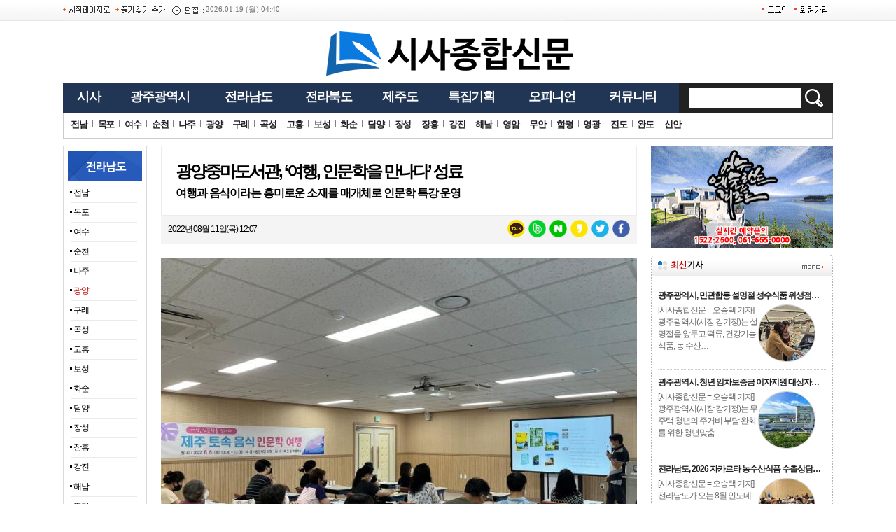

--- FILE ---
content_type: text/html
request_url: http://sisatotalnews.com/article.asp?aid=1660187273184648015
body_size: 9339
content:
<html xmlns="http://www.w3.org/1999/xhtml" lang="ko" xml:lang="ko">
<HTML>
<HEAD>
<TITLE>광양중마도서관, ‘여행, 인문학을 만나다’ 성료</TITLE>
<meta http-equiv="Content-Type" content="text/html; charset=euc-kr">
<meta property='og:type' content='website'>
<meta property='og:title' content='광양중마도서관, ‘여행, 인문학을 만나다’ 성료'/>
<meta property='og:type' content='article'/>
<meta property='og:url' content='http://sisatotalnews.com/article.asp?aid=1660187273184648015'/>
<meta property='og:image' content='http://www.sisatotalnews.com/upimages/gisaimg/202208/11_184648.jpg'/><meta property='og:site_name' content='sisatotalnews'/>
<meta property='og:description' content='[시사종합신문 = 장민규 기자] 광양중마도서관이 여름을 맞아 시민의 여행 갈증을 해소하고 작가와의 만남을 통해 인문학 향유의 기회를 제공하고자 진행한 여행 인문학 특강 ‘여행, 인문학을 만나다’를 호응 속에 마무리했다.지난 3일 「입 짧은 여행작가의 방콕 한 끼」, …'/>
<meta property="dable:item_id" content="184648">
<meta property="dable:author" content="시사종합신문">
<meta property="article:section" content="광양">
<meta property="article:published_time" content="20220811T120753Z">
<link rel="shortcut icon" href="/favicon.ico" type="image/x-icon">
<link rel="icon" href="/favicon.ico" type="image/x-icon">
<script src="http://code.jquery.com/jquery-latest.js"></script>
<link rel="stylesheet" href="/include/news.css?v=1" type="text/css">
<script language="JavaScript" src="/include/news.js"></script>
<script type="text/javascript" src="/js/common.js"></script>
<script data-ad-client="ca-pub-6654446710311464" async src="https://pagead2.googlesyndication.com/pagead/js/adsbygoogle.js"></script>


<script type="text/javascript" src="//wcs.naver.net/wcslog.js"></script>
<script type="text/javascript">
if(!wcs_add) var wcs_add = {};
wcs_add["wa"] = "73f20d35e4bf98";
if(window.wcs) {
wcs_do();
}
</script>


<script type="text/javascript" src="//wcs.naver.net/wcslog.js"></script>
<script type="text/javascript">
if(!wcs_add) var wcs_add = {};
wcs_add["wa"] = "481447069f311c";
wcs_do();
</script>

<style type="text/css">
body {  background-attachment: scroll; background-image: url("/mainimg/t_jul.gif"); background-repeat: repeat-x}
</style>
</head>
<body bgcolor='#ffffff' style='margin:0px'><table width=1100 cellpadding=0 cellspacing=0 border=0 align='center'>
<tr><td>



<table width="100%" height='30' border="0" cellspacing="0" cellpadding="0">
<tr>
<td width='75'><a href="#" onClick="this.style.behavior='url(#default#homepage)';this.setHomePage('http://www.sisatotalnews.com');"><img src='/img/start.gif' border='0'></a></td><td width='75'><img src="/img/fav.gif" onclick="window.external.AddFavorite('http://www.sisatotalnews.com','시사종합신문');" style="cursor:pointer;" alt="즐겨찾기 추가"></td>
<td class='time'><img src='/img/time.gif' align='absmiddle'>  2026.01.19 (월) 04:40</td>
<td align='right'><table border="0" cellpadding="0" cellspacing="2">
<td><a href="/member/login.php" onFocus='this.blur()'><img src='/img/login.gif' border='0'></a></td>
<td><a href="/member/register.php" onFocus='this.blur()'><img src='/img/gaib.gif' border='0'></a></td>

</tr></table></td>
</tr>
<tr><td bgcolor='#ebebeb' height='1' colspan='3'></td></tr>
</table>


<table width='100%' border="0" cellspacing="0" cellpadding="0" style='margin-top:15px'>
<tr>
<td valign='bottom' width='270'></td>
<td align='center'><a href='/main.asp'><img src='/upimages/logo.gif' border='0'></a></td>
<td align='right' valign='bottom' width='270'></td></tr>
</table>

<table width='1100' height='44' border="0" cellspacing="0" cellpadding="0" bgcolor='#213555' style='margin-top:8px' class='topmenu'>
<tr>
	<td width='10'></td>
	<td onMouseOver="tmenu(0)" id='tomenu'><a href="/section.asp?sid=69" onFocus='this.blur()'>시사</a></td>
	<td onMouseOver="tmenu(1)" id='tomenu'><a href="/section.asp?sid=70" onFocus='this.blur()'>광주광역시</a></td>
	<td onMouseOver="tmenu(2)" id='tomenu'><a href="/section.asp?sid=71" onFocus='this.blur()'>전라남도</a></td>
	<td onMouseOver="tmenu(3)" id='tomenu'><a href="/section.asp?sid=72" onFocus='this.blur()'>전라북도</a></td>
	<td onMouseOver="tmenu(4)" id='tomenu'><a href="/section.asp?sid=73" onFocus='this.blur()'>제주도</a></td>
	<td onMouseOver="tmenu(5)" id='tomenu'><a href="/section.asp?sid=74" onFocus='this.blur()'>특집기획</a></td>
	<td onMouseOver="tmenu(6)" id='tomenu'><a href="/section.asp?sid=75" onFocus='this.blur()'>오피니언</a></td>
	<td onMouseOver="tmenu(7)" id='tomenu'><a href="/section.asp?sid=76" onFocus='this.blur()'>커뮤니티</a></td>
	<td>&nbsp;</td>
	<td align='center' width='220' bgcolor='#222222'><form method="get" action="/searchs.php" name='searchform' style='margin:0;'>
<Table cellpadding='0' cellspacing='0' border='0'><tr><td><input type="text" name="searchword" size="18" class='sbox'></td><td style='padding-left:5px'><input type='image' src="/img/search.png" align='absmiddle' border='0'></td></tr></table></form></td>
</tr>
</table>
<div style='border:1px solid #CCC;border-top:0;height:36px;margin-bottom:10px'>
<table width='100%' cellspacing='0' cellpadding='0' border='0'>
<tr id='smenu' style='display:'><td style='padding-left:30px' height='33px'><a href='/main.asp' class='smenu'>탑뉴스</a>
<img src='/mainimg/tdot.gif'> <a href='/section.asp?sid=2' class='smenu'>정치</a>
<img src='/mainimg/tdot.gif'> <a href='/section.asp?sid=3' class='smenu'>사회</a>
<img src='/mainimg/tdot.gif'><a href='/section.asp?sid=4' class=smenu>경제</a>
<img src='/mainimg/tdot.gif'><a href='/section.asp?sid=5' class=smenu>교육</a>
<img src='/mainimg/tdot.gif'><a href='/section.asp?sid=6' class=smenu>문화</a>
<img src='/mainimg/tdot.gif'><a href='/section.asp?sid=7' class=smenu>관광</a>
<img src='/mainimg/tdot.gif'><a href='/section.asp?sid=8' class=smenu>스포츠</a></td></tr>
<tr id='smenu' style='display:none'><td style='padding-left:80px' height='33px'><a href='/section.asp?sid=10' class='smenu'>광주</a>
<img src='/mainimg/tdot.gif'> <a href='/section.asp?sid=48' class='smenu'>광산구</a>
<img src='/mainimg/tdot.gif'> <a href='/section.asp?sid=49' class='smenu'>동구</a>
<img src='/mainimg/tdot.gif'> <a href='/section.asp?sid=50' class='smenu'>서구</a>
<img src='/mainimg/tdot.gif'> <a href='/section.asp?sid=51' class='smenu'>남구</a>
<img src='/mainimg/tdot.gif'> <a href='/section.asp?sid=52' class='smenu'>북구</a></td></tr>
<tr id='smenu' style='display:none'><td style='padding-left:10px' height='33px'> <a href='/section.asp?sid=11' class='smenu'>전남</a>
<img src='/mainimg/tdot.gif'> <a href='/section.asp?sid=20' class='smenu'>목포</a>
<img src='/mainimg/tdot.gif'> <a href='/section.asp?sid=13' class='smenu'>여수</a>
<img src='/mainimg/tdot.gif'> <a href='/section.asp?sid=14' class='smenu'>순천</a>
<img src='/mainimg/tdot.gif'> <a href='/section.asp?sid=21' class='smenu'>나주</a>
<img src='/mainimg/tdot.gif'> <a href='/section.asp?sid=15' class='smenu'>광양</a>
<img src='/mainimg/tdot.gif'> <a href='/section.asp?sid=16' class='smenu'>구례</a>
<img src='/mainimg/tdot.gif'> <a href='/section.asp?sid=17' class='smenu'>곡성</a>
<img src='/mainimg/tdot.gif'> <a href='/section.asp?sid=18' class='smenu'>고흥</a>
<img src='/mainimg/tdot.gif'> <a href='/section.asp?sid=19' class='smenu'>보성</a>
<img src='/mainimg/tdot.gif'> <a href='/section.asp?sid=22' class='smenu'>화순</a>
<img src='/mainimg/tdot.gif'> <a href='/section.asp?sid=23' class='smenu'>담양</a>
<img src='/mainimg/tdot.gif'> <a href='/section.asp?sid=24' class='smenu'>장성</a>
<img src='/mainimg/tdot.gif'> <a href='/section.asp?sid=25' class='smenu'>장흥</a>
<img src='/mainimg/tdot.gif'> <a href='/section.asp?sid=26' class='smenu'>강진</a>
<img src='/mainimg/tdot.gif'> <a href='/section.asp?sid=27' class='smenu'>해남</a>
<img src='/mainimg/tdot.gif'> <a href='/section.asp?sid=28' class='smenu'>영암</a>
<img src='/mainimg/tdot.gif'> <a href='/section.asp?sid=29' class='smenu'>무안</a>
<img src='/mainimg/tdot.gif'> <a href='/section.asp?sid=30' class='smenu'>함평</a>
<img src='/mainimg/tdot.gif'> <a href='/section.asp?sid=31' class='smenu'>영광</a>
<img src='/mainimg/tdot.gif'> <a href='/section.asp?sid=32' class='smenu'>진도</a>
<img src='/mainimg/tdot.gif'> <a href='/section.asp?sid=33' class='smenu'>완도</a>
<img src='/mainimg/tdot.gif'> <a href='/section.asp?sid=34' class='smenu'>신안</a></td></tr>
<tr id='smenu' style='display:none'><td style='padding-left:100px' height='33px'><a href='/section.asp?sid=12' class='smenu'>전북</a>
<img src='/mainimg/tdot.gif'> <a href='/section.asp?sid=55' class='smenu'>전주</a>
<img src='/mainimg/tdot.gif'> <a href='/section.asp?sid=56' class='smenu'>군산</a>
<img src='/mainimg/tdot.gif'> <a href='/section.asp?sid=57' class='smenu'>익산</a>
<img src='/mainimg/tdot.gif'> <a href='/section.asp?sid=58' class='smenu'>정읍</a>
<img src='/mainimg/tdot.gif'> <a href='/section.asp?sid=59' class='smenu'>남원</a>
<img src='/mainimg/tdot.gif'> <a href='/section.asp?sid=60' class='smenu'>김제</a>

<img src='/mainimg/tdot.gif'> <a href='/section.asp?sid=61' class='smenu'>완주</a>
<img src='/mainimg/tdot.gif'> <a href='/section.asp?sid=62' class='smenu'>고창</a>
<img src='/mainimg/tdot.gif'> <a href='/section.asp?sid=63' class='smenu'>진안</a>
<img src='/mainimg/tdot.gif'> <a href='/section.asp?sid=64' class='smenu'>임실</a>
<img src='/mainimg/tdot.gif'> <a href='/section.asp?sid=65' class='smenu'>순창</a>
<img src='/mainimg/tdot.gif'> <a href='/section.asp?sid=66' class='smenu'>부안</a>
<img src='/mainimg/tdot.gif'> <a href='/section.asp?sid=67' class='smenu'>무주</a>
<img src='/mainimg/tdot.gif'> <a href='/section.asp?sid=68' class='smenu'>장수</a></td></tr>
<tr id='smenu' style='display:none'><td style='padding-left:400px' height='33px'><a href='/section.asp?sid=9' class='smenu'>제주</a>
<img src='/mainimg/tdot.gif'><a href='/section.asp?sid=53' class=smenu>제주시</a>
<img src='/mainimg/tdot.gif'><a href='/section.asp?sid=54' class=smenu>서귀포</a></td></tr>
<tr id='smenu' style='display:none'><td style='padding-left:460px' height='33px'><a href='/section.asp?sid=46' class=smenu>여행 이야기</a>
<img src='/mainimg/tdot.gif'><a href='/section.asp?sid=47' class=smenu>시사탐방</a>
<img src='/mainimg/tdot.gif'><a href='/section.asp?sid=35' class=smenu>선거뉴스</a></td></tr>
<tr id='smenu' style='display:none'><td style='padding-left:580px' height='33px'><a href='/section.asp?sid=36' class=smenu>새의자</a>
<img src='/mainimg/tdot.gif'><a href='/section.asp?sid=37' class=smenu>수상</a>
<img src='/mainimg/tdot.gif'><a href='/section.asp?sid=38' class=smenu>독자기고</a>
<img src='/mainimg/tdot.gif'><a href='/section.asp?sid=39' class=smenu>시사칼럼</a>
<img src='/mainimg/tdot.gif'><a href='/section.asp?sid=40' class=smenu>건강칼럼</a>
<img src='/mainimg/tdot.gif'><a href='/section.asp?sid=41' class=smenu>기자수첩</a>
<img src='/mainimg/tdot.gif'><a href='/section.asp?sid=42' class='smenu'>핫이슈</a></td></tr>
<tr id='smenu' style='display:none'><td style='padding-left:740px' height='33px'><a href='/section.asp?sid=43' class='smenu'>카메라 고발</a>
<img src='/mainimg/tdot.gif'> <a href='/section.asp?sid=44' class='smenu'>카메라 산책</a></td></tr>
</table>
</div>
<table width="100%" border="0" cellspacing="0" cellpadding="0">
<tr>
<td valign=top width='120'><img src='/gong.gif' width='120' height='0'><table align='center' cellpadding="0" cellspacing="0" border="0" width="100" background='/menu/img/bg.gif'>
<tr><td><img src='/menu/img/nttl2.gif'></td></tr>
<tr><td style='padding:5px 0px 5px 10px'><img src=/img/dot/d1.gif>  <a href='/section.asp?sid=11' class='menu'>전남</a></td></tr><tr><td><img src='/menu/img/jul.gif'></td></tr><tr><td style='padding:5px 0px 5px 10px'><img src=/img/dot/d1.gif>  <a href='/section.asp?sid=20' class='menu'>목포</a></td></tr><tr><td><img src='/menu/img/jul.gif'></td></tr><tr><td style='padding:5px 0px 5px 10px'><img src=/img/dot/d1.gif>  <a href='/section.asp?sid=13' class='menu'>여수</a></td></tr><tr><td><img src='/menu/img/jul.gif'></td></tr><tr><td style='padding:5px 0px 5px 10px'><img src=/img/dot/d1.gif>  <a href='/section.asp?sid=14' class='menu'>순천</a></td></tr><tr><td><img src='/menu/img/jul.gif'></td></tr><tr><td style='padding:5px 0px 5px 10px'><img src=/img/dot/d1.gif>  <a href='/section.asp?sid=21' class='menu'>나주</a></td></tr><tr><td><img src='/menu/img/jul.gif'></td></tr><tr><td style='padding:5px 0px 5px 10px'><img src=/img/dot/d1.gif>  <a href='/section.asp?sid=15' class='omenu'>광양</a></td></tr><tr><td><img src='/menu/img/jul.gif'></td></tr><tr><td style='padding:5px 0px 5px 10px'><img src=/img/dot/d1.gif>  <a href='/section.asp?sid=16' class='menu'>구례</a></td></tr><tr><td><img src='/menu/img/jul.gif'></td></tr><tr><td style='padding:5px 0px 5px 10px'><img src=/img/dot/d1.gif>  <a href='/section.asp?sid=17' class='menu'>곡성</a></td></tr><tr><td><img src='/menu/img/jul.gif'></td></tr><tr><td style='padding:5px 0px 5px 10px'><img src=/img/dot/d1.gif>  <a href='/section.asp?sid=18' class='menu'>고흥</a></td></tr><tr><td><img src='/menu/img/jul.gif'></td></tr><tr><td style='padding:5px 0px 5px 10px'><img src=/img/dot/d1.gif>  <a href='/section.asp?sid=19' class='menu'>보성</a></td></tr><tr><td><img src='/menu/img/jul.gif'></td></tr><tr><td style='padding:5px 0px 5px 10px'><img src=/img/dot/d1.gif>  <a href='/section.asp?sid=22' class='menu'>화순</a></td></tr><tr><td><img src='/menu/img/jul.gif'></td></tr><tr><td style='padding:5px 0px 5px 10px'><img src=/img/dot/d1.gif>  <a href='/section.asp?sid=23' class='menu'>담양</a></td></tr><tr><td><img src='/menu/img/jul.gif'></td></tr><tr><td style='padding:5px 0px 5px 10px'><img src=/img/dot/d1.gif>  <a href='/section.asp?sid=24' class='menu'>장성</a></td></tr><tr><td><img src='/menu/img/jul.gif'></td></tr><tr><td style='padding:5px 0px 5px 10px'><img src=/img/dot/d1.gif>  <a href='/section.asp?sid=25' class='menu'>장흥</a></td></tr><tr><td><img src='/menu/img/jul.gif'></td></tr><tr><td style='padding:5px 0px 5px 10px'><img src=/img/dot/d1.gif>  <a href='/section.asp?sid=26' class='menu'>강진</a></td></tr><tr><td><img src='/menu/img/jul.gif'></td></tr><tr><td style='padding:5px 0px 5px 10px'><img src=/img/dot/d1.gif>  <a href='/section.asp?sid=27' class='menu'>해남</a></td></tr><tr><td><img src='/menu/img/jul.gif'></td></tr><tr><td style='padding:5px 0px 5px 10px'><img src=/img/dot/d1.gif>  <a href='/section.asp?sid=28' class='menu'>영암</a></td></tr><tr><td><img src='/menu/img/jul.gif'></td></tr><tr><td style='padding:5px 0px 5px 10px'><img src=/img/dot/d1.gif>  <a href='/section.asp?sid=29' class='menu'>무안</a></td></tr><tr><td><img src='/menu/img/jul.gif'></td></tr><tr><td style='padding:5px 0px 5px 10px'><img src=/img/dot/d1.gif>  <a href='/section.asp?sid=30' class='menu'>함평</a></td></tr><tr><td><img src='/menu/img/jul.gif'></td></tr><tr><td style='padding:5px 0px 5px 10px'><img src=/img/dot/d1.gif>  <a href='/section.asp?sid=31' class='menu'>영광</a></td></tr><tr><td><img src='/menu/img/jul.gif'></td></tr><tr><td style='padding:5px 0px 5px 10px'><img src=/img/dot/d1.gif>  <a href='/section.asp?sid=32' class='menu'>진도</a></td></tr><tr><td><img src='/menu/img/jul.gif'></td></tr><tr><td style='padding:5px 0px 5px 10px'><img src=/img/dot/d1.gif>  <a href='/section.asp?sid=33' class='menu'>완도</a></td></tr><tr><td><img src='/menu/img/jul.gif'></td></tr><tr><td style='padding:5px 0px 5px 10px'><img src=/img/dot/d1.gif>  <a href='/section.asp?sid=34' class='menu'>신안</a></td></tr><tr><td><img src='/menu/img/hadan.gif' border='0'></td></tr>
</table>
<div style='margin-top:20px'>
<script src='//www.mediacategory.com/js/common/HawkEyesMaker.js'></script>
<script>
   new HawkEyes({"type":"banner","platform":"W","scriptCode":"567373","frameCode":"64","width":"120","height":"600","settings":{"cntad":"1","cntsr":"1"}});
</script>
</div>
</td>
<td valign="top" style='padding-left:20px'><table width=100% cellpadding=0 cellspacing=0 border=0><tr><td style='padding: 0 0 20 0;text-align: justify;'><div id=content><table width=100%' cellpadding='4' cellspacing='1' border='0' bgcolor='#ECECEC'><tr><td bgcolor='#FFFFFF' style='padding:20px'><font class=read_title>광양중마도서관, ‘여행, 인문학을 만나다’ 성료</font> <p style='margin-top:5px'><font size='3'><b>여행과 음식이라는 흥미로운 소재를 매개체로 인문학 특강 운영 </b></font></td></tr></table><table width=100% cellpadding='0' height='40' cellspacing=0 border=0 style='margin:0 0 20px 0' bgcolor='#F4F4F4'>
<tr><td style='padding-left:10px'><font class=read_time>2022년 08월 11일(목) 12:07</font></td><td align='right' style='padding:10px 10px 0 0'>
<script src="//developers.kakao.com/sdk/js/kakao.min.js"></script>
<script type='text/javascript'>
var pTitl = $("meta[property='og:title']").attr("content");
var pDesc = $("meta[property='og:description']").attr("content");
var pImg = $("meta[property='og:image']:eq(0)").attr("content");
    Kakao.init('b290e71849bd466d0317bfaf011b6392');
    function sendLink() {
      Kakao.Link.sendDefault({
        objectType: 'feed',
        content: {
          title: pTitl,
          description: pDesc,
          imageUrl: pImg,
          link: {
            mobileWebUrl: 'http://m.sisatotalnews.com/article.php?aid=1660187273184648015',
            webUrl: 'http://sisatotalnews.com/article.php?aid=1660187273184648015'
          }
        },
        buttons: [
          {
            title: '기사보기',
            link: {
            mobileWebUrl: 'http://m.sisatotalnews.com/article.php?aid=1660187273184648015',
            webUrl: 'http://sisatotalnews.com/article.php?aid=1660187273184648015'
            }
          },
          {
            title: '홈페이지',
            link: {
            mobileWebUrl: 'http://m.sisatotalnews.com',
            webUrl: 'http://sisatotalnews.com'
            }
          }
        ]
      });
    }
</script>
<ul id='social'>
<li><a href="https://www.facebook.com/sharer.php?u=http%3A%2F%2Fsisatotalnews.com%2F%2Farticle.asp%3Faid%3D1660187273184648015" title="페이스북으로 공유하기" target="_blank"><img src='/sns/facebook.png'></a></li>
<li><a href="https://twitter.com/intent/tweet?url=http%3A%2F%2Fsisatotalnews.com%2F%2Farticle.asp%3Faid%3D1660187273184648015&text=%EA%B4%91%EC%96%91%EC%A4%91%EB%A7%88%EB%8F%84%EC%84%9C%EA%B4%80%2C+%E2%80%98%EC%97%AC%ED%96%89%2C+%EC%9D%B8%EB%AC%B8%ED%95%99%EC%9D%84+%EB%A7%8C%EB%82%98%EB%8B%A4%E2%80%99+%EC%84%B1%EB%A3%8C" title="트위터로 공유하기" target="_blank"><img src='/sns/twitter.png'></li>
<li><a href="https://story.kakao.com/share?url=http%3A%2F%2Fsisatotalnews.com%2F%2Farticle.asp%3Faid%3D1660187273184648015" title="카카오스토리로 공유하기" target="_blank"><img src='/sns/story.png'></li>
<li><a href="http://share.naver.com/web/shareView.nhn?url=http%3A%2F%2Fsisatotalnews.com%2F%2Farticle.asp%3Faid%3D1660187273184648015&title=%EA%B4%91%EC%96%91%EC%A4%91%EB%A7%88%EB%8F%84%EC%84%9C%EA%B4%80%2C+%E2%80%98%EC%97%AC%ED%96%89%2C+%EC%9D%B8%EB%AC%B8%ED%95%99%EC%9D%84+%EB%A7%8C%EB%82%98%EB%8B%A4%E2%80%99+%EC%84%B1%EB%A3%8C" title="네이버로 공유하기"  target="_blank"><img src='/sns/naver.png'></li>
<li><a href='http://band.us/plugin/share?body=%EA%B4%91%EC%96%91%EC%A4%91%EB%A7%88%EB%8F%84%EC%84%9C%EA%B4%80%2C+%E2%80%98%EC%97%AC%ED%96%89%2C+%EC%9D%B8%EB%AC%B8%ED%95%99%EC%9D%84+%EB%A7%8C%EB%82%98%EB%8B%A4%E2%80%99+%EC%84%B1%EB%A3%8C%20http%3A%2F%2Fsisatotalnews.com%2F%2Farticle.asp%3Faid%3D1660187273184648015' title="밴드로 공유하기"  target='_blank'><img src='/sns/band.png'></a></li>
<li><a href='javascript:sendLink()' title="카카오톡 공유하기"><img src='/sns/kakaotalk.png'></a></li>
</ul>
</td></tr></table><table align=center cellpadding=0 cellspacing='0' border='0' width='680' style='margin:10px auto'>
		<tr><td align=center><img src=/view_img.php?gimg=202208/11_184648.jpg  width='680' border=0></td></tr><tr><td style='padding:5px 0'><font color='#3522A4'>광양중마도서관, ‘여행, 인문학을 만나다’ 성료</font></td></tr></table><div  itemprop='articleBody'>[시사종합신문 = 장민규 기자] 광양중마도서관이 여름을 맞아 시민의 여행 갈증을 해소하고 작가와의 만남을 통해 인문학 향유의 기회를 제공하고자 진행한 여행 인문학 특강 ‘여행, 인문학을 만나다’를 호응 속에 마무리했다.<br />
<br />
지난 3일 「입 짧은 여행작가의 방콕 한 끼」, 「1만 시간 동안의 아시아」 등 다양한 여행 에세이를 저술한 박민우 작가가 중마도서관을 찾아 ‘지구에서 가장 맛있는 태국’을 주제로 태국 여행과 음식에 대한 인문학 강의를 전했다.<br />
<br />
또한, 지난 6일에는 「프렌즈 제주」, 「대한민국 자동차 캠핑 가이드」 등을 저술한 허준성 작가가 ‘제주 토속 음식 인문학 여행’을 주제로 제주도 토속 음식의 역사와 문화에 대한 인문학 강의를 진행했다.<br />
<br />
한편, 중마도서관은 앞으로도 다양한 주제의 인문학 프로그램을 진행할 계획이며, 프로그램 참여 신청은 광양시립도서관 홈페이지(lib.gwangyang.go.kr)에서 할 수 있다.<br />
<br />
</div>	<table width="100%" border="0" cellpadding="4" cellspacing="1" style='margin-top:30px'>
	<tr>
		<td width='100'></td>
		<td>

	<table width="100%" border="0" cellpadding="0" cellspacing="0">
	<tr>
		<td style='padding:5px'>기자이름</td>
		<td style='padding:5px'>장민규 기자</td>
	</tr>
	<tr><Td colspan='2' bgcolor='#ECECEC' height='1'></td></tr>
	<tr>
	<td style='padding:5px'>이메일</td>
	<td style='padding:5px'>sisatotal@hanmail.net</td>
	</tr>
	<tr><Td colspan='2' bgcolor='#ECECEC' height='1'></td></tr>
	<tr>
	<td style='padding:15px' colspan='2' align='right'><a href='articler.php?writer=145'><b><font color=#447C95>장민규 기자의 다른 기사 보기</td>
	</tr>
</table>
</td></tr></table>
</div></td></tr></table><table width=100% cellpadding='0' cellspacing='0' border='0' style='margin:20 0 20 0'>
<tr><td align='right' bgcolor='#f9f9f9' style='padding: 8 10 4 0'>
<a href=javascript:history.go(-1)><img src=./homeimg/btn_back.gif border=0 align=absmiddle></a>
<a href=print.php?aid=1660187273184648015 target=_blank><img src=./homeimg/btn_print.gif border=0 align=absmiddle></a>
<a href='javascript:OpenAnotherWin("mail.php?aid=1660187273184648015")'><img src=./homeimg/btn_email.gif border=0 align=absmiddle></a>
<a href=scrap.php?aid=1660187273184648015><img src=/homeimg/btn_scrap.gif border=0 align=absmiddle></a>
<a href=#top><img src=/homeimg/btn_top.gif border=0 align=absmiddle></a></td></tr>
<tr><td height='4' bgcolor='#a5a5a5'></td></tr>
<tr><td></td></tr></table>

<table width='100%' cellpadding='0' cellspacing='0' border='0'>
	<tr>
	<td><script async src="https://pagead2.googlesyndication.com/pagead/js/adsbygoogle.js"></script>
<!-- 시사토픽 바이라인1 -->
<ins class="adsbygoogle"
     style="display:inline-block;width:300px;height:250px"
     data-ad-client="ca-pub-6654446710311464"
     data-ad-slot="8707829457"></ins>
<script>
     (adsbygoogle = window.adsbygoogle || []).push({});
</script></td>
	<td align='right'><script async src="https://pagead2.googlesyndication.com/pagead/js/adsbygoogle.js"></script>
<!-- 시사토픽 바이라인2 -->
<ins class="adsbygoogle"
     style="display:inline-block;width:300px;height:250px"
     data-ad-client="ca-pub-6654446710311464"
     data-ad-slot="7452094709"></ins>
<script>
     (adsbygoogle = window.adsbygoogle || []).push({});
</script></td>

</tr>
</table>


<table width='100%' cellpadding='0' cellspacing='0' border='0' style='margin-top:20px'>
	<tr>
	<td><script>document.write("<d"+"iv id='mobonDivBanner_560453'><iframe name='ifrad' id='mobonIframe_560453' src='//www.mediacategory.com/servlet/adBanner?from="+escape(document.referrer)+"&s=560453&igb=74&iwh=300_250&cntad=1&cntsr=1' frameborder='0' scrolling='no' style='height:250px; width:300px;'></iframe></div>");</script></td>
	<td align='right'><script>document.write("<d"+"iv id='mobonDivBanner_560454'><iframe name='ifrad' id='mobonIframe_560454' src='//www.mediacategory.com/servlet/adBanner?from="+escape(document.referrer)+"&s=560454&igb=74&iwh=300_250&cntad=1&cntsr=1' frameborder='0' scrolling='no' style='height:250px; width:300px;'></iframe></div>");</script></td>

</tr>
</table>

<table width='100%' cellpadding='0' cellspacing=0 border=0 style='margin-top:40px'>
<tr><td width='420' valign='top'>
<table cellpadding='0' cellspacing=0 border=0 width='100%'>
    <tr><td height='35' background='/img/article2.gif'></td></tr><tr><td height='27'><img src='/homeimg/jung_dot.gif'>  <a href='/article.php?aid=1768546035423228015' class=sublist>광양뿌리회, 광양읍에 200만 원 상당 백미 기탁</a></td></tr>
    <tr><td height='1' bgcolor='#ECECEC'></td></tr><tr><td height='27'><img src='/homeimg/jung_dot.gif'>  <a href='/article.php?aid=1768546014423227015' class=sublist>광양시, 전라남도·여수시와 북극항로 거점항만 육성 전략 연구용역…</a></td></tr>
    <tr><td height='1' bgcolor='#ECECEC'></td></tr><tr><td height='27'><img src='/homeimg/jung_dot.gif'>  <a href='/article.php?aid=1768537455423149015' class=sublist>광양시 광영동장학회, 2026년 새해 첫 이사회 개최</a></td></tr>
    <tr><td height='1' bgcolor='#ECECEC'></td></tr><tr><td height='27'><img src='/homeimg/jung_dot.gif'>  <a href='/article.php?aid=1768537383423148015' class=sublist>광양시, 노동안전지킴이 모집</a></td></tr>
    <tr><td height='1' bgcolor='#ECECEC'></td></tr><tr><td height='27'><img src='/homeimg/jung_dot.gif'>  <a href='/article.php?aid=1768537349423147015' class=sublist>광양시, 광주·전남 행정통합 적극 지지 입장 밝혀</a></td></tr>
    <tr><td height='1' bgcolor='#ECECEC'></td></tr><tr><td height='27'><img src='/homeimg/jung_dot.gif'>  <a href='/article.php?aid=1768537325423146015' class=sublist>광양시, ‘배알도 별빛야영장’ 민간 운영자 공개입찰 실시</a></td></tr>
    <tr><td height='1' bgcolor='#ECECEC'></td></tr><tr><td height='27'><img src='/homeimg/jung_dot.gif'>  <a href='/article.php?aid=1768537300423145015' class=sublist>광양시, 도심 속 바닷가 휴양지 ‘해비치로 달빛해변’ 조성 완료</a></td></tr>
    <tr><td height='1' bgcolor='#ECECEC'></td></tr><tr><td height='27'><img src='/homeimg/jung_dot.gif'>  <a href='/article.php?aid=1768537277423144015' class=sublist>광양시, 새해 첫 ‘현장 소통의 날’ 운영 소통행정 본격 ‘시동’</a></td></tr>
    <tr><td height='1' bgcolor='#ECECEC'></td></tr><tr><td height='27'><img src='/homeimg/jung_dot.gif'>  <a href='/article.php?aid=1768460776423005015' class=sublist>광양시 골약동 청예기업, 온기나눔 실천으로 지역사회에 따뜻한 감…</a></td></tr>
    <tr><td height='1' bgcolor='#ECECEC'></td></tr><tr><td height='27'><img src='/homeimg/jung_dot.gif'>  <a href='/article.php?aid=1768460754423004015' class=sublist>광양시, 백운산자연휴양림 겨울 웰니스 관광지로 추천</a></td></tr>
    <tr><td height='1' bgcolor='#ECECEC'></td></tr><tr><td height='27'><img src='/homeimg/jung_dot.gif'>  <a href='/article.php?aid=1768460718423003015' class=sublist>광양시, 녹색도시 조성 위한 도시숲관리단 근로자 채용</a></td></tr>
    <tr><td height='1' bgcolor='#ECECEC'></td></tr></table></td><td >&nbsp;&nbsp;&nbsp;&nbsp;</td><td valign='top' width='260'>
<div><a href='/section.asp?sid=44'><img src='/menu/nside/44.gif' border='0'></a></div>
<div class='nbox'><div style='height:204px'><div id=photoPic1 style=display:;><A href='/article.asp?aid=1767147030420787044'><img src='/upimages/thumb/t420787.jpg' width='238' height='200' border=0 style='border:1px #666666 solid;'></a><div id='stitle'><a href='/article.asp?aid=1767147030420787044' class='hdtitle'>▲ 붉은 말의 해 병오년(丙午年), 말의 귀를 닮은 진안 마이산 위로…</a></div></div><div id=photoPic2 style=display:none;><A href='/article.asp?aid=1766731138420143044'><img src='/upimages/thumb/t420143.jpg' width='238' height='200' border=0 style='border:1px #666666 solid;'></a><div id='stitle'><a href='/article.asp?aid=1766731138420143044' class='hdtitle'>▲ 순천만국가정원, 크리스마스 ‘산타가든 위크’ 대흥행</a></div></div><div id=photoPic3 style=display:none;><A href='/article.asp?aid=1766708221420018044'><img src='/upimages/thumb/t420018.jpg' width='238' height='200' border=0 style='border:1px #666666 solid;'></a><div id='stitle'><a href='/article.asp?aid=1766708221420018044' class='hdtitle'>▲ 담양산타축제에서 즐기는 크리스마스 체험 </a></div></div><div id=photoPic4 style=display:none;><A href='/article.asp?aid=1763734689413593044'><img src='/upimages/thumb/t413593.jpg' width='238' height='200' border=0 style='border:1px #666666 solid;'></a><div id='stitle'><a href='/article.asp?aid=1763734689413593044' class='hdtitle'>▲ 담양 메타세쿼이아길, 가을 풍경 ‘장관’</a></div></div><div id=photoPic5 style=display:none;><A href='/article.asp?aid=1762835756411543044'><img src='/upimages/thumb/t411543.jpg' width='238' height='200' border=0 style='border:1px #666666 solid;'></a><div id='stitle'><a href='/article.asp?aid=1762835756411543044' class='hdtitle'>▲ 진안 운장산에 내려앉은 가을의 붉은 물결</a></div></div><div id=photoPic6 style=display:none;><A href='/article.asp?aid=1760235937405704044'><img src='/upimages/thumb/t405704.jpg' width='238' height='200' border=0 style='border:1px #666666 solid;'></a><div id='stitle'><a href='/article.asp?aid=1760235937405704044' class='hdtitle'>▲ 노란 물결 코스모스 가득찬 ‘2025 나주영산강축제’</a></div></div></div>
<div>
<table cellpadding='0' cellspacing='2'>
	<tr><td><div onmouseOver=photoPicCtr('1'); class='photo_border'><A href='/article.asp?aid=1767147030420787044'><img src='/upimages/thumb/t420787.jpg' width='77' height='44' border='0'></a></div></td><td><div onmouseOver=photoPicCtr('2'); class='photo_border'><A href='/article.asp?aid=1766731138420143044'><img src='/upimages/thumb/t420143.jpg' width='77' height='44' border='0'></a></div></td><td><div onmouseOver=photoPicCtr('3'); class='photo_border'><A href='/article.asp?aid=1766708221420018044'><img src='/upimages/thumb/t420018.jpg' width='77' height='44' border='0'></a></div></td></tr>
	<tr><td><div onmouseOver=photoPicCtr('4'); class='photo_border'><A href='/article.asp?aid=1763734689413593044'><img src='/upimages/thumb/t413593.jpg' width='77' height='44' border='0'></a></div></td><td><div onmouseOver=photoPicCtr('5'); class='photo_border'><A href='/article.asp?aid=1762835756411543044'><img src='/upimages/thumb/t411543.jpg' width='77' height='44' border='0'></a></div></td><td><div onmouseOver=photoPicCtr('6'); class='photo_border'><A href='/article.asp?aid=1760235937405704044'><img src='/upimages/thumb/t405704.jpg' width='77' height='44' border='0'></a></div></td></tr>
</table>
</div>
<script>aphoto();</script>
</div>
<div><img src='/menu/nside/bottom.gif'></div></td></tr></table>




<div style='width:680px;margin:20px 0;text-align:center;box-sizing:border-box'><script async src="https://pagead2.googlesyndication.com/pagead/js/adsbygoogle.js"></script>
<!-- 기사단 가장 하단 큰광고 -->
<ins class="adsbygoogle"
     style="display:block"
     data-ad-client="ca-pub-6654446710311464"
     data-ad-slot="8157320647"
     data-ad-format="auto"
     data-full-width-responsive="true"></ins>
<script>
     (adsbygoogle = window.adsbygoogle || []).push({});
</script></div>

</td>
<td width='20'><img src='/gong.gif' width='20'></td>
<td valign=top width='250' style='padding:0 0 10px 0'><div style='width:100%;margin:0px 0 10px 0'><a href='/ad_view.php?aid=835' target=_blank><img src=/banner/1102200546.gif width=260 height=146 border=0></a></div>
<div><a href='/section.asp?sid=45'><img src='/menu/nside/new.gif' border='0'></a></div>
<div class='nbox'>
<div id='rframe'><a href='/article.asp?aid=1768734891423288010' class='subtitle1'>광주광역시, 민관합동 설명절 성수식품 위생점…</a><div style='margin-top:4px'><a href='/article.asp?aid=1768734891423288010'><img src='/upimages/thumb/s423288.jpg'  class='rimg'></a> <a href='/article.asp?aid=1768734891423288010' class='summary'>[시사종합신문 = 오승택 기자] 광주광역시(시장 강기정)는 설 명절을 앞두고 떡류, 건강기능식품, 농·수산…</a></div></div><div id='rframe'><a href='/article.asp?aid=1768734861423287010' class='subtitle1'>광주광역시, 청년 임차보증금 이자지원 대상자…</a><div style='margin-top:4px'><a href='/article.asp?aid=1768734861423287010'><img src='/upimages/thumb/s423287.jpg'  class='rimg'></a> <a href='/article.asp?aid=1768734861423287010' class='summary'>[시사종합신문 = 오승택 기자] 광주광역시(시장 강기정)는 무주택 청년의 주거비 부담 완화를 위한 청년맞춤…</a></div></div><div id='rframe'><a href='/article.asp?aid=1768734771423286011' class='subtitle1'>전라남도, 2026 자카르타 농수산식품 수출상담…</a><div style='margin-top:4px'><a href='/article.asp?aid=1768734771423286011'><img src='/upimages/thumb/s423286.jpg'  class='rimg'></a> <a href='/article.asp?aid=1768734771423286011' class='summary'>[시사종합신문 = 오승택 기자] 전라남도가 오는 8월 인도네시아 자카르타에서 열리는 ‘2026 자카르타 수출…</a></div></div><div id='rframe'><a href='/article.asp?aid=1768734750423285011' class='subtitle1'>전라남도, 2026년 축산농가 경영안전과 가축사…</a><div style='margin-top:4px'><a href='/article.asp?aid=1768734750423285011'><img src='/upimages/thumb/s423285.jpg'  class='rimg'></a> <a href='/article.asp?aid=1768734750423285011' class='summary'>[시사종합신문 = 오승택 기자] 전라남도는 올해 총 2천472억 원을 투입해 축산농가 경영 안정과 가축사육 환…</a></div></div><div id='rframe'><a href='/article.asp?aid=1768734716423284052' class='subtitle1'>문인 북구청장, 19일부터 광주전남 행정통합 …</a><div style='margin-top:4px'><a href='/article.asp?aid=1768734716423284052'><img src='/img/rlogo.png'  class='rimg'></a> <a href='/article.asp?aid=1768734716423284052' class='summary'>[시사종합신문 = 오승택 기자] 문인 북구청장이 급속도를 내고있는 ‘광주전남 행정통합’을 주제로 지역 주…</a></div></div><div id='rframe'><a href='/article.asp?aid=1768734698423283030' class='subtitle1'>함평군, 마을 태양광 발전 수익금 환원</a><div style='margin-top:4px'><a href='/article.asp?aid=1768734698423283030'><img src='/upimages/thumb/s423283.jpg'  class='rimg'></a> <a href='/article.asp?aid=1768734698423283030' class='summary'>[시사종합신문 = 오승택 기자] 함평군은 “지난 2021년 지역에너지신산업을 통해 설치한 마을 태양광 발전소…</a></div></div></div>
<div><img src='/menu/nside/bottom.gif'></div>
<div style='margin-top:10px;'><a href='/section.asp?sid=43'><img src='/menu/nside/tview.gif' border='0'></a></div>
<div class='nbox'>

<div id='ttl'><a href='/article.asp?aid=1768549954423266003'><img src='/upimages/thumb/8050_423266.jpg'  style='float:right;margin:0 0 0 15px;border:1px solid #CCC'></a><a href='/article.asp?aid=1768549954423266003' class='subtitle1'>신천지 자원봉사단 광주전남연합회, 340곳서 봉사활…</a><div class='mwriter2'>오승택 기자</div></div><div id='ttl'><a href='/article.asp?aid=1768698068423277037'><img src='/upimages/thumb/8050_423277.jpg'  style='float:right;margin:0 0 0 15px;border:1px solid #CCC'></a><a href='/article.asp?aid=1768698068423277037' class='subtitle1'>황주봉 장군 진급… 광주와 조선대학교에 경사</a><div class='mwriter2'>오승택 기자</div></div><div id='ttl'><a href='/article.asp?aid=1768641536423272004'><img src='/upimages/thumb/8050_423272.jpg'  style='float:right;margin:0 0 0 15px;border:1px solid #CCC'></a><a href='/article.asp?aid=1768641536423272004' class='subtitle1'>광양제철소, 금호태인보도교 준공식 개최</a><div class='mwriter2'>장민규 기자</div></div><div id='ttl'><a href='/article.asp?aid=1768549219423263012'><img src='/upimages/thumb/8050_423263.jpg'  style='float:right;margin:0 0 0 15px;border:1px solid #CCC'></a><a href='/article.asp?aid=1768549219423263012' class='subtitle1'>전북특별자치도, 정부 행정통합 인센티브에 "전북 3…</a><div class='mwriter2'>오승택 기자</div></div><div id='ttl'><a href='/article.asp?aid=1768548798423261005'><img src='/upimages/thumb/8050_423261.jpg'  style='float:right;margin:0 0 0 15px;border:1px solid #CCC'></a><a href='/article.asp?aid=1768548798423261005' class='subtitle1'>전라남도교육청, 광주.전남 행정통합 추진 범시도민…</a><div class='mwriter2'>오승택 기자</div></div><div id='ttl'><a href='/article.asp?aid=1768551572423271010'><img src='/upimages/thumb/8050_423271.jpg'  style='float:right;margin:0 0 0 15px;border:1px solid #CCC'></a><a href='/article.asp?aid=1768551572423271010' class='subtitle1'>광주광역시, ‘광주.전남 행정통합 범시도민 협의회…</a><div class='mwriter2'>오승택 기자</div></div><div id='ttl'><a href='/article.asp?aid=1768546241423236016'><img src='/upimages/thumb/8050_423236.jpg'  style='float:right;margin:0 0 0 15px;border:1px solid #CCC'></a><a href='/article.asp?aid=1768546241423236016' class='subtitle1'>구례군, 통일감자 수확 현장 컨설팅 추진</a><div class='mwriter2'>오승택 기자</div></div><div id='ttl'><a href='/article.asp?aid=1768551483423269011'><img src='/upimages/thumb/8050_423269.jpg'  style='float:right;margin:0 0 0 15px;border:1px solid #CCC'></a><a href='/article.asp?aid=1768551483423269011' class='subtitle1'>전남도립대학교, 통합대학 출범 대비 교육혁신 논의</a><div class='mwriter2'>오승택 기자</div></div><div id='ttl'><a href='/article.asp?aid=1768547518423253018'><img src='/upimages/thumb/8050_423253.jpg'  style='float:right;margin:0 0 0 15px;border:1px solid #CCC'></a><a href='/article.asp?aid=1768547518423253018' class='subtitle1'>고흥군, 주민이 추천하는 마을관광지도 제작 본격 착…</a><div class='mwriter2'>오승택 기자</div></div><div id='ttl'><a href='/article.asp?aid=1768546291423239016'><img src='/upimages/thumb/8050_423239.jpg'  style='float:right;margin:0 0 0 15px;border:1px solid #CCC'></a><a href='/article.asp?aid=1768546291423239016' class='subtitle1'>한국희망교육개발원 김경희 대표, 구례군에 고향사랑…</a><div class='mwriter2'>오승택 기자</div></div>

</div>
<div><img src='/menu/nside/bottom.gif'></div><div style='width:260px;margin:10px 0 0;text-align:center;box-sizing:border-box'><script async src='https://pagead2.googlesyndication.com/pagead/js/adsbygoogle.js'></script>
<!-- 기사단 카피라이터 상단 -->
<ins class='adsbygoogle'
     style='display:block'
     data-ad-client='ca-pub-6654446710311464'
     data-ad-slot='3608304185'
     data-ad-format='auto'
     data-full-width-responsive='true'></ins>
<script>
     (adsbygoogle = window.adsbygoogle || []).push({});
</script></div></td>
</tr>
</table>
<table width='100%' border='0' cellspacing='0' cellpadding='0' style='margin:20px 0px 30px 0px'>
<tr><td colspan='2' height='2' bgcolor='#878787'></td></tr>
<tr><td style='padding:15px 30px 0 0'><img src='/upimages/flogo.gif'><Br><iframe name='hidden' src='/c_display.php' width='180' height='110' frameborder='0' marginwidth=0 marginheight=0 scrolling='no'></iframe></td>
<td valign='top'>

<table width='100%' border='0' cellspacing='0' cellpadding='0' style='margin-bottom:10px'>
<tr><td height='30'><a href='/intro/?menu=greeting'>회사소개</a><img src='/menu/copy/gu.gif' border='0'><A href='/member/stipulation.php'>회원약관</a><img src='/menu/copy/gu.gif' border='0'><A href='/member/child.php'>청소년보호정책</a><img src='/menu/copy/gu.gif' border='0'><a href='/member/privacy.php'>개인정보보호정책</a><img src='/menu/copy/gu.gif' border='0'><A href='/form/contact.php'>제휴문의</a><img src='/menu/copy/gu.gif' border='0'><A href='/form/ad.php'>광고문의</a><img src='/menu/copy/gu.gif' border='0'><A href='/form/'>기사제보</a><img src='/menu/copy/gu.gif' border='0'><A href='/bbs/board.php?bo_table=notice'>공지사항</a><img src='/menu/copy/gu.gif' border='0'><A href='/intro/?menu=gochung'>고충처리인제도</a><img src='/menu/copy/gu.gif' border='0'><A href='/intro/?menu=yoon1'>인터넷신문 윤리강령</a></td></tr>
<tr><td bgcolor='#e6e6e6' height='1'></td></tr>
</table>

<div id='copy'><b>제호 : 시사종합신문</b>｜등록번호 : 광주, 아00535｜등록연월일 : 2011.03.16｜발행/편집인/대표이사 : 오승택｜청소년보호책임자 : 오승택</b>
<div id='copy'>광주본부 &#12926; 61924 광주광역시 서구 양동 264-12, 1층｜전화 (062)524-1600｜전남본부 &#12926; 57942 전라남도 순천시 성동2길 24(동외동)｜전화 (061)746-2222  
<div id='copy'>전북본부 &#12926; 54801 전북특별자치도 전주시 덕진구 번영로 263(성덕동)｜전화 (063)214-4300｜<b>기사제보 : <A href='mailto:sisatotal@hanmail.net'>sisatotal@hanmail.net</a></b> 
<div id='copy'>제주본부 &#12926; 63008 제주특별자치도 제주시 한경면 고산로 87(고산리)｜전화 010-2080-6002</div>
<div id='copy'>[주식회사 시사종합신문]를 통해 제공되는 모든 콘텐츠(기사 및 사진)는 무단사용, 복사, 배포시 저작권법에 저해되며 법적 제재를 받을수 있습니다.</div></td></tr></table>
</div><div id='wrap'>
<!--윙배너-->
<div id='left_ad'></div>
<!-- //윙배너 -->

<!--윙배너-->
<div id='right_ad'>
</div>

<div id='right_ad_scroll' style='position:absolute;left:1000px;top:830px;display:display;'></div>
</div>

<script>
$(window).scroll(function(){
var scrollTop = $(document).scrollTop();
if (scrollTop < 820) scrollTop = 820;

$("#right_ad_scroll").stop();
$("#right_ad_scroll").animate( { "top" : scrollTop });
});
</script>
</td>
</tr></table><script>tmenu('2');</script><script src='//img.mobon.net/js/common/HawkEyesMaker.js'></script>
<script>
 new HawkEyes({"type":"icover","platform":"W","scriptCode":"558647","settings":{"psb":"99"}});
</script>

--- FILE ---
content_type: text/html
request_url: http://sisatotalnews.com/c_display.php
body_size: 224
content:
<body style='margin:0'><table width='100%' cellpadding=0 cellspacing=0 border=0 style='margin-top:12px'><tr><td style='padding:2px 10px 0 0;font-size:12px;'>��ü</td><td align='right' style='padding:2px 0;font-size:12px;'>394,362,952��</td></tr><tr><td style='padding:2px 10px 0 0;font-size:12px;'>����</td><td align='right' style='padding:2px 0;font-size:12px;'>158,418��</td></tr><tr><td style='padding:2px 10px 0 0;font-size:12px;'>����</td><td align='right' style='padding:2px 0;font-size:12px;'>28,173��</td></tr>

</table>

--- FILE ---
content_type: text/html; charset=utf-8
request_url: https://www.google.com/recaptcha/api2/aframe
body_size: 265
content:
<!DOCTYPE HTML><html><head><meta http-equiv="content-type" content="text/html; charset=UTF-8"></head><body><script nonce="3qew2jHu1os24ciKJsbAuQ">/** Anti-fraud and anti-abuse applications only. See google.com/recaptcha */ try{var clients={'sodar':'https://pagead2.googlesyndication.com/pagead/sodar?'};window.addEventListener("message",function(a){try{if(a.source===window.parent){var b=JSON.parse(a.data);var c=clients[b['id']];if(c){var d=document.createElement('img');d.src=c+b['params']+'&rc='+(localStorage.getItem("rc::a")?sessionStorage.getItem("rc::b"):"");window.document.body.appendChild(d);sessionStorage.setItem("rc::e",parseInt(sessionStorage.getItem("rc::e")||0)+1);localStorage.setItem("rc::h",'1768765217464');}}}catch(b){}});window.parent.postMessage("_grecaptcha_ready", "*");}catch(b){}</script></body></html>